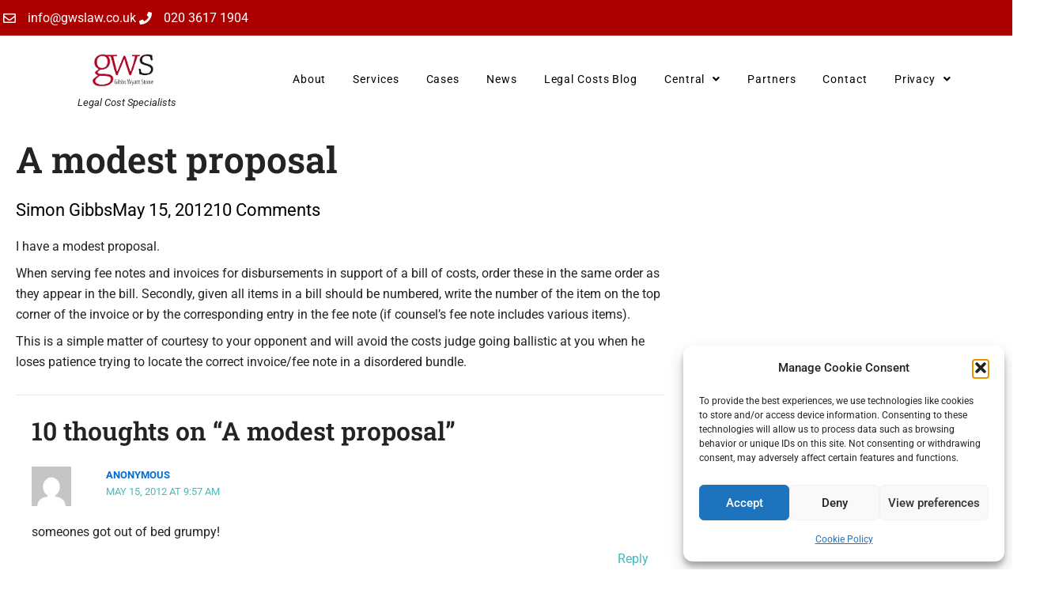

--- FILE ---
content_type: text/css
request_url: https://www.gwslaw.co.uk/wp-content/uploads/elementor/css/post-31.css
body_size: 2879
content:
.elementor-31 .elementor-element.elementor-element-77e785d5 > .elementor-container{max-width:1090px;min-height:45px;}.elementor-31 .elementor-element.elementor-element-77e785d5 > .elementor-container > .elementor-column > .elementor-widget-wrap{align-content:center;align-items:center;}.elementor-31 .elementor-element.elementor-element-77e785d5:not(.elementor-motion-effects-element-type-background), .elementor-31 .elementor-element.elementor-element-77e785d5 > .elementor-motion-effects-container > .elementor-motion-effects-layer{background-color:#AA0000;}.elementor-31 .elementor-element.elementor-element-77e785d5{transition:background 0.3s, border 0.3s, border-radius 0.3s, box-shadow 0.3s;}.elementor-31 .elementor-element.elementor-element-77e785d5 > .elementor-background-overlay{transition:background 0.3s, border-radius 0.3s, opacity 0.3s;}.elementor-31 .elementor-element.elementor-element-2c2645b7 > .elementor-widget-wrap > .elementor-widget:not(.elementor-widget__width-auto):not(.elementor-widget__width-initial):not(:last-child):not(.elementor-absolute){--kit-widget-spacing:20px;}.elementor-31 .elementor-element.elementor-element-2c2645b7 > .elementor-element-populated{margin:0px 0px 0px 0px;--e-column-margin-right:0px;--e-column-margin-left:0px;padding:0px 0px 0px 0px;}.elementor-31 .elementor-element.elementor-element-2d34a0d6 .elementor-icon-list-items:not(.elementor-inline-items) .elementor-icon-list-item:not(:last-child){padding-block-end:calc(30px/2);}.elementor-31 .elementor-element.elementor-element-2d34a0d6 .elementor-icon-list-items:not(.elementor-inline-items) .elementor-icon-list-item:not(:first-child){margin-block-start:calc(30px/2);}.elementor-31 .elementor-element.elementor-element-2d34a0d6 .elementor-icon-list-items.elementor-inline-items .elementor-icon-list-item{margin-inline:calc(30px/2);}.elementor-31 .elementor-element.elementor-element-2d34a0d6 .elementor-icon-list-items.elementor-inline-items{margin-inline:calc(-30px/2);}.elementor-31 .elementor-element.elementor-element-2d34a0d6 .elementor-icon-list-items.elementor-inline-items .elementor-icon-list-item:after{inset-inline-end:calc(-30px/2);}.elementor-31 .elementor-element.elementor-element-2d34a0d6 .elementor-icon-list-icon i{color:var( --e-global-color-secondary );transition:color 0.3s;}.elementor-31 .elementor-element.elementor-element-2d34a0d6 .elementor-icon-list-icon svg{fill:var( --e-global-color-secondary );transition:fill 0.3s;}.elementor-31 .elementor-element.elementor-element-2d34a0d6{--e-icon-list-icon-size:16px;--e-icon-list-icon-align:right;--e-icon-list-icon-margin:0 0 0 calc(var(--e-icon-list-icon-size, 1em) * 0.25);--icon-vertical-offset:0px;margin:0px 0px calc(var(--kit-widget-spacing, 0px) + 0px) 0px;padding:0px 0px 0px 0px;}.elementor-31 .elementor-element.elementor-element-2d34a0d6 .elementor-icon-list-icon{padding-inline-end:10px;}.elementor-31 .elementor-element.elementor-element-2d34a0d6 .elementor-icon-list-item > .elementor-icon-list-text, .elementor-31 .elementor-element.elementor-element-2d34a0d6 .elementor-icon-list-item > a{font-family:var( --e-global-typography-text-font-family ), Sans-serif;font-weight:var( --e-global-typography-text-font-weight );}.elementor-31 .elementor-element.elementor-element-2d34a0d6 .elementor-icon-list-text{color:#ffffff;transition:color 0.3s;}.elementor-31 .elementor-element.elementor-element-74a790e:not(.elementor-motion-effects-element-type-background), .elementor-31 .elementor-element.elementor-element-74a790e > .elementor-motion-effects-container > .elementor-motion-effects-layer{background-color:var( --e-global-color-primary );}.elementor-31 .elementor-element.elementor-element-74a790e{transition:background 0.3s, border 0.3s, border-radius 0.3s, box-shadow 0.3s;}.elementor-31 .elementor-element.elementor-element-74a790e > .elementor-background-overlay{transition:background 0.3s, border-radius 0.3s, opacity 0.3s;}.elementor-31 .elementor-element.elementor-element-5bfc6d7 .elementor-icon-list-icon i{color:var( --e-global-color-secondary );transition:color 0.3s;}.elementor-31 .elementor-element.elementor-element-5bfc6d7 .elementor-icon-list-icon svg{fill:var( --e-global-color-secondary );transition:fill 0.3s;}.elementor-31 .elementor-element.elementor-element-5bfc6d7{--e-icon-list-icon-size:14px;--icon-vertical-offset:0px;}.elementor-31 .elementor-element.elementor-element-5bfc6d7 .elementor-icon-list-item > .elementor-icon-list-text, .elementor-31 .elementor-element.elementor-element-5bfc6d7 .elementor-icon-list-item > a{font-family:"Roboto", Sans-serif;font-weight:400;}.elementor-31 .elementor-element.elementor-element-5bfc6d7 .elementor-icon-list-text{color:var( --e-global-color-secondary );transition:color 0.3s;}.elementor-31 .elementor-element.elementor-element-e34005d .elementor-icon-list-icon i{color:var( --e-global-color-secondary );transition:color 0.3s;}.elementor-31 .elementor-element.elementor-element-e34005d .elementor-icon-list-icon svg{fill:var( --e-global-color-secondary );transition:fill 0.3s;}.elementor-31 .elementor-element.elementor-element-e34005d{--e-icon-list-icon-size:14px;--icon-vertical-offset:0px;}.elementor-31 .elementor-element.elementor-element-e34005d .elementor-icon-list-item > .elementor-icon-list-text, .elementor-31 .elementor-element.elementor-element-e34005d .elementor-icon-list-item > a{font-family:"Roboto", Sans-serif;font-weight:400;}.elementor-31 .elementor-element.elementor-element-e34005d .elementor-icon-list-text{color:var( --e-global-color-secondary );transition:color 0.3s;}.elementor-31 .elementor-element.elementor-element-12764051 > .elementor-container{max-width:1280px;}.elementor-31 .elementor-element.elementor-element-12764051 > .elementor-container > .elementor-column > .elementor-widget-wrap{align-content:center;align-items:center;}.elementor-31 .elementor-element.elementor-element-12764051 > .elementor-background-overlay{background-color:var( --e-global-color-secondary );opacity:1;}.elementor-31 .elementor-element.elementor-element-12764051{border-style:solid;border-width:0px 0px 0px 0px;border-color:#d8d8d8;margin-top:0px;margin-bottom:0px;padding:0px 0px 0px 0px;}.elementor-31 .elementor-element.elementor-element-70e8a125 > .elementor-element-populated{margin:0px 0px 0px 0px;--e-column-margin-right:0px;--e-column-margin-left:0px;padding:15px 0px 0px 0px;}.elementor-31 .elementor-element.elementor-element-ec996f9{text-align:center;margin:0px 0px calc(var(--kit-widget-spacing, 0px) + 0px) 0px;padding:0px 0px 0px 0px;width:100%;max-width:100%;}.elementor-31 .elementor-element.elementor-element-ec996f9 img{max-width:40%;}.elementor-31 .elementor-element.elementor-element-4cdc0c0{text-align:center;font-size:13px;margin:-25px 0px calc(var(--kit-widget-spacing, 0px) + 0px) 0px;}.elementor-31 .elementor-element.elementor-element-2c651a2b > .elementor-widget-wrap > .elementor-widget:not(.elementor-widget__width-auto):not(.elementor-widget__width-initial):not(:last-child):not(.elementor-absolute){--kit-widget-spacing:18px;}.elementor-31 .elementor-element.elementor-element-2c651a2b > .elementor-element-populated{padding:5px 0px 0px 0px;}.elementor-31 .elementor-element.elementor-element-887ee3c .uael-nav-menu__toggle{text-align:right;}.elementor-31 .elementor-element.elementor-element-887ee3c .menu-item a.uael-menu-item,.elementor-31 .elementor-element.elementor-element-887ee3c .menu-item a.uael-sub-menu-item{padding-left:17px;padding-right:17px;}.elementor-31 .elementor-element.elementor-element-887ee3c .menu-item a.uael-menu-item, .elementor-31 .elementor-element.elementor-element-887ee3c .menu-item a.uael-sub-menu-item{padding-top:15px;padding-bottom:15px;}.elementor-31 .elementor-element.elementor-element-887ee3c .menu-item a.uael-menu-item{font-family:"Roboto", Sans-serif;font-size:14px;font-weight:400;letter-spacing:0.9px;}.elementor-31 .elementor-element.elementor-element-887ee3c .menu-item a.uael-menu-item:not(.elementor-button), .elementor-31 .elementor-element.elementor-element-887ee3c .sub-menu a.uael-sub-menu-item{color:var( --e-global-color-588532a );}.elementor-31 .elementor-element.elementor-element-887ee3c .menu-item a.uael-menu-item:not(.elementor-button):hover,
								.elementor-31 .elementor-element.elementor-element-887ee3c .sub-menu a.uael-sub-menu-item:hover,
								.elementor-31 .elementor-element.elementor-element-887ee3c .menu-item.current-menu-item a.uael-menu-item:not(.elementor-button),
								.elementor-31 .elementor-element.elementor-element-887ee3c .menu-item a.uael-menu-item.highlighted:not(.elementor-button),
								.elementor-31 .elementor-element.elementor-element-887ee3c .menu-item a.uael-menu-item:not(.elementor-button):focus{color:var( --e-global-color-1af54ce );}.elementor-31 .elementor-element.elementor-element-887ee3c .menu-item a.uael-menu-item:hover,
								.elementor-31 .elementor-element.elementor-element-887ee3c .sub-menu a.uael-sub-menu-item:hover,
								.elementor-31 .elementor-element.elementor-element-887ee3c .menu-item.current-menu-item a.uael-menu-item,
								.elementor-31 .elementor-element.elementor-element-887ee3c .menu-item a.uael-menu-item.highlighted,
								.elementor-31 .elementor-element.elementor-element-887ee3c .menu-item a.uael-menu-item:focus{background-color:var( --e-global-color-primary );}.elementor-31 .elementor-element.elementor-element-887ee3c .menu-item.current-menu-item a.uael-menu-item:not(.elementor-button),
								.elementor-31 .elementor-element.elementor-element-887ee3c .menu-item.current-menu-ancestor a.uael-menu-item:not(.elementor-button),
								.elementor-31 .elementor-element.elementor-element-887ee3c .menu-item.custom-menu-active a.uael-menu-item:not(.elementor-button){color:var( --e-global-color-1af54ce );background-color:var( --e-global-color-primary );}.elementor-31 .elementor-element.elementor-element-887ee3c .sub-menu,
								.elementor-31 .elementor-element.elementor-element-887ee3c nav.uael-dropdown,
								.elementor-31 .elementor-element.elementor-element-887ee3c .uael-nav-menu nav.uael-dropdown-expandible,
								.elementor-31 .elementor-element.elementor-element-887ee3c .uael-nav-menu nav.uael-dropdown-expandible .menu-item a.uael-menu-item,
								.elementor-31 .elementor-element.elementor-element-887ee3c .uael-nav-menu nav.uael-dropdown-expandible .menu-item .sub-menu,
								.elementor-31 .elementor-element.elementor-element-887ee3c nav.uael-dropdown .menu-item a.uael-menu-item,
								.elementor-31 .elementor-element.elementor-element-887ee3c nav.uael-dropdown .menu-item a.uael-sub-menu-item{background-color:#FFFFFF;}.elementor-31 .elementor-element.elementor-element-887ee3c .sub-menu a.uael-sub-menu-item:hover,
								.elementor-31 .elementor-element.elementor-element-887ee3c .elementor-menu-toggle:hover,
								.elementor-31 .elementor-element.elementor-element-887ee3c nav.uael-dropdown li a.uael-menu-item:not(.elementor-button):hover,
								.elementor-31 .elementor-element.elementor-element-887ee3c nav.uael-dropdown li a.uael-sub-menu-item:not(.elementor-button):hover,
								.elementor-31 .elementor-element.elementor-element-887ee3c .uael-nav-menu nav.uael-dropdown-expandible li a.uael-menu-item:hover,
								.elementor-31 .elementor-element.elementor-element-887ee3c .uael-nav-menu nav.uael-dropdown-expandible li a.uael-sub-menu-item:hover{color:var( --e-global-color-1af54ce );}.elementor-31 .elementor-element.elementor-element-887ee3c .sub-menu a.uael-sub-menu-item:hover,
								.elementor-31 .elementor-element.elementor-element-887ee3c nav.uael-dropdown li a.uael-menu-item:not(.elementor-button):hover,
								.elementor-31 .elementor-element.elementor-element-887ee3c nav.uael-dropdown li a.uael-sub-menu-item:not(.elementor-button):hover,
								.elementor-31 .elementor-element.elementor-element-887ee3c .uael-nav-menu nav.uael-dropdown-expandible li a.uael-menu-item:hover,
								.elementor-31 .elementor-element.elementor-element-887ee3c .uael-nav-menu nav.uael-dropdown-expandible li a.uael-sub-menu-item:hover{background-color:var( --e-global-color-845cc58 );}.elementor-31 .elementor-element.elementor-element-887ee3c .sub-menu .menu-item.current-menu-item a.uael-sub-menu-item.uael-sub-menu-item-active,
						.elementor-31 .elementor-element.elementor-element-887ee3c nav.uael-dropdown .menu-item.current-menu-item a.uael-menu-item,
						.elementor-31 .elementor-element.elementor-element-887ee3c nav.uael-dropdown .menu-item.current-menu-ancestor a.uael-menu-item,
						.elementor-31 .elementor-element.elementor-element-887ee3c nav.uael-dropdown .sub-menu .menu-item.current-menu-item a.uael-sub-menu-item.uael-sub-menu-item-active,
						.elementor-31 .elementor-element.elementor-element-887ee3c .sub-menu .menu-item.custom-submenu-active a.uael-sub-menu-item,
						.elementor-31 .elementor-element.elementor-element-887ee3c nav.uael-dropdown .menu-item.custom-menu-active a.uael-menu-item,
						.elementor-31 .elementor-element.elementor-element-887ee3c .uael-nav-menu nav.uael-dropdown-expandible .menu-item.current-menu-item a.uael-menu-item,
						.elementor-31 .elementor-element.elementor-element-887ee3c .uael-nav-menu nav.uael-dropdown-expandible .menu-item.current-menu-item a.uael-sub-menu-item{color:var( --e-global-color-1af54ce );}.elementor-31 .elementor-element.elementor-element-887ee3c .sub-menu .menu-item.current-menu-item a.uael-sub-menu-item.uael-sub-menu-item-active,
							.elementor-31 .elementor-element.elementor-element-887ee3c nav.uael-dropdown .menu-item.current-menu-item a.uael-menu-item,
							.elementor-31 .elementor-element.elementor-element-887ee3c nav.uael-dropdown .menu-item.current-menu-ancestor a.uael-menu-item,
							.elementor-31 .elementor-element.elementor-element-887ee3c nav.uael-dropdown .sub-menu .menu-item.current-menu-item a.uael-sub-menu-item.uael-sub-menu-item-active,
							.elementor-31 .elementor-element.elementor-element-887ee3c .sub-menu .menu-item.custom-submenu-active a.uael-sub-menu-item,
							.elementor-31 .elementor-element.elementor-element-887ee3c nav.uael-dropdown .menu-item.custom-menu-active a.uael-menu-item,
							.elementor-31 .elementor-element.elementor-element-887ee3c .uael-nav-menu nav.uael-dropdown-expandible .menu-item.current-menu-item a.uael-menu-item,
							.elementor-31 .elementor-element.elementor-element-887ee3c .uael-nav-menu nav.uael-dropdown-expandible .menu-item.current-menu-item a.uael-sub-menu-item{background-color:var( --e-global-color-primary );}.elementor-31 .elementor-element.elementor-element-887ee3c .sub-menu li a.uael-sub-menu-item,
							.elementor-31 .elementor-element.elementor-element-887ee3c nav.uael-dropdown li a.uael-menu-item,
							.elementor-31 .elementor-element.elementor-element-887ee3c nav.uael-dropdown li a.uael-sub-menu-item,
							.elementor-31 .elementor-element.elementor-element-887ee3c nav.uael-dropdown-expandible li a.uael-menu-item{font-family:"Roboto", Sans-serif;font-size:12px;font-weight:400;}.elementor-31 .elementor-element.elementor-element-887ee3c ul.sub-menu{width:220px;}.elementor-31 .elementor-element.elementor-element-887ee3c .sub-menu li a.uael-sub-menu-item,
						.elementor-31 .elementor-element.elementor-element-887ee3c nav.uael-dropdown li a.uael-menu-item,
						.elementor-31 .elementor-element.elementor-element-887ee3c nav.uael-dropdown li a.uael-sub-menu-item,
						.elementor-31 .elementor-element.elementor-element-887ee3c nav.uael-dropdown-expandible li a.uael-menu-item,
						.elementor-31 .elementor-element.elementor-element-887ee3c nav.uael-dropdown-expandible li a.uael-sub-menu-item{padding-left:15px;padding-right:15px;}.elementor-31 .elementor-element.elementor-element-887ee3c .sub-menu a.uael-sub-menu-item,
						 .elementor-31 .elementor-element.elementor-element-887ee3c nav.uael-dropdown li a.uael-menu-item,
						 .elementor-31 .elementor-element.elementor-element-887ee3c nav.uael-dropdown li a.uael-sub-menu-item,
						 .elementor-31 .elementor-element.elementor-element-887ee3c nav.uael-dropdown-expandible li a.uael-menu-item,
						 .elementor-31 .elementor-element.elementor-element-887ee3c nav.uael-dropdown-expandible li a.uael-sub-menu-item{padding-top:7px;padding-bottom:7px;}.elementor-31 .elementor-element.elementor-element-887ee3c .sub-menu li.menu-item:not(:last-child),
						.elementor-31 .elementor-element.elementor-element-887ee3c nav.uael-dropdown li.menu-item:not(:last-child),
						.elementor-31 .elementor-element.elementor-element-887ee3c nav.uael-dropdown-expandible li.menu-item:not(:last-child){border-bottom-style:solid;border-bottom-color:#c4c4c4;border-bottom-width:1px;}.elementor-31 .elementor-element.elementor-element-887ee3c > .elementor-widget-container{margin:0px 0px 0px 0px;padding:0px 60px 0px 0px;}.elementor-31 .elementor-element.elementor-element-887ee3c{z-index:999;}.elementor-theme-builder-content-area{height:400px;}.elementor-location-header:before, .elementor-location-footer:before{content:"";display:table;clear:both;}@media(min-width:768px){.elementor-31 .elementor-element.elementor-element-70e8a125{width:25%;}.elementor-31 .elementor-element.elementor-element-2c651a2b{width:75%;}}@media(max-width:1024px){.elementor-31 .elementor-element.elementor-element-77e785d5{padding:10px 20px 10px 20px;}.elementor-31 .elementor-element.elementor-element-12764051{padding:10px 0px 5px 0px;}.elementor-bc-flex-widget .elementor-31 .elementor-element.elementor-element-70e8a125.elementor-column .elementor-widget-wrap{align-items:center;}.elementor-31 .elementor-element.elementor-element-70e8a125.elementor-column.elementor-element[data-element_type="column"] > .elementor-widget-wrap.elementor-element-populated{align-content:center;align-items:center;}.elementor-31 .elementor-element.elementor-element-70e8a125 > .elementor-element-populated{padding:0px 0px 0px 0px;}.elementor-31 .elementor-element.elementor-element-ec996f9 img{max-width:60%;}.elementor-31 .elementor-element.elementor-element-ec996f9{padding:0px 0px 0px 0px;}.elementor-31 .elementor-element.elementor-element-4cdc0c0{margin:-25px 0px calc(var(--kit-widget-spacing, 0px) + 0px) 0px;}.elementor-31 .elementor-element.elementor-element-2c651a2b > .elementor-element-populated{padding:0px 0px 0px 0px;}body:not(.rtl) .elementor-31 .elementor-element.elementor-element-887ee3c .uael-nav-menu__layout-horizontal .uael-nav-menu > li.menu-item:not(:last-child){margin-right:0px;}body.rtl .elementor-31 .elementor-element.elementor-element-887ee3c .uael-nav-menu__layout-horizontal .uael-nav-menu > li.menu-item:not(:last-child){margin-left:0px;}.elementor-31 .elementor-element.elementor-element-887ee3c nav:not(.uael-nav-menu__layout-horizontal) .uael-nav-menu > li.menu-item:not(:last-child){margin-bottom:0;}body:not(.rtl) .elementor-31 .elementor-element.elementor-element-887ee3c.uael-nav-menu__breakpoint-tablet .uael-nav-menu__layout-horizontal .uael-nav-menu > li.menu-item:not(:last-child){margin-right:0px;}.elementor-31 .elementor-element.elementor-element-887ee3c .sub-menu li a.uael-sub-menu-item,
							.elementor-31 .elementor-element.elementor-element-887ee3c nav.uael-dropdown li a.uael-menu-item,
							.elementor-31 .elementor-element.elementor-element-887ee3c nav.uael-dropdown li a.uael-sub-menu-item,
							.elementor-31 .elementor-element.elementor-element-887ee3c nav.uael-dropdown-expandible li a.uael-menu-item{font-size:15px;}.elementor-31 .elementor-element.elementor-element-887ee3c .sub-menu li a.uael-sub-menu-item,
						.elementor-31 .elementor-element.elementor-element-887ee3c nav.uael-dropdown li a.uael-menu-item,
						.elementor-31 .elementor-element.elementor-element-887ee3c nav.uael-dropdown li a.uael-sub-menu-item,
						.elementor-31 .elementor-element.elementor-element-887ee3c nav.uael-dropdown-expandible li a.uael-menu-item,
						.elementor-31 .elementor-element.elementor-element-887ee3c nav.uael-dropdown-expandible li a.uael-sub-menu-item{padding-left:40px;padding-right:40px;}.elementor-31 .elementor-element.elementor-element-887ee3c nav.uael-nav-menu__layout-horizontal ul.sub-menu, .elementor-31 .elementor-element.elementor-element-887ee3c nav.uael-nav-menu__layout-expandible.menu-is-active,
						.elementor-31 .elementor-element.elementor-element-887ee3c .uael-dropdown.menu-is-active{margin-top:33px;}.elementor-31 .elementor-element.elementor-element-887ee3c.uael-nav-menu__breakpoint-tablet nav.uael-nav-menu__layout-horizontal ul.sub-menu{margin-top:0px;}.elementor-31 .elementor-element.elementor-element-887ee3c .uael-nav-menu-icon{font-size:22px;}.elementor-31 .elementor-element.elementor-element-887ee3c .uael-nav-menu-icon svg{font-size:22px;line-height:22px;height:22px;width:22px;}}@media(max-width:767px){.elementor-31 .elementor-element.elementor-element-77e785d5{padding:10px 20px 10px 20px;}.elementor-31 .elementor-element.elementor-element-2c2645b7{width:100%;}.elementor-31 .elementor-element.elementor-element-2c2645b7 > .elementor-element-populated{margin:0px 0px 0px 0px;--e-column-margin-right:0px;--e-column-margin-left:0px;}.elementor-31 .elementor-element.elementor-element-2d34a0d6 .elementor-icon-list-items:not(.elementor-inline-items) .elementor-icon-list-item:not(:last-child){padding-block-end:calc(20px/2);}.elementor-31 .elementor-element.elementor-element-2d34a0d6 .elementor-icon-list-items:not(.elementor-inline-items) .elementor-icon-list-item:not(:first-child){margin-block-start:calc(20px/2);}.elementor-31 .elementor-element.elementor-element-2d34a0d6 .elementor-icon-list-items.elementor-inline-items .elementor-icon-list-item{margin-inline:calc(20px/2);}.elementor-31 .elementor-element.elementor-element-2d34a0d6 .elementor-icon-list-items.elementor-inline-items{margin-inline:calc(-20px/2);}.elementor-31 .elementor-element.elementor-element-2d34a0d6 .elementor-icon-list-items.elementor-inline-items .elementor-icon-list-item:after{inset-inline-end:calc(-20px/2);}.elementor-31 .elementor-element.elementor-element-f6ceaac{width:60%;}.elementor-31 .elementor-element.elementor-element-f6ceaac > .elementor-element-populated{margin:0px 0px 0px 0px;--e-column-margin-right:0px;--e-column-margin-left:0px;padding:10px 0px 10px 0px;}.elementor-31 .elementor-element.elementor-element-5bfc6d7{--e-icon-list-icon-size:14px;margin:0px 0px calc(var(--kit-widget-spacing, 0px) + 0px) 0px;padding:0px 0px 0px 0px;}.elementor-31 .elementor-element.elementor-element-5bfc6d7 .elementor-icon-list-item > .elementor-icon-list-text, .elementor-31 .elementor-element.elementor-element-5bfc6d7 .elementor-icon-list-item > a{font-size:14px;}.elementor-31 .elementor-element.elementor-element-c2e2453{width:40%;}.elementor-31 .elementor-element.elementor-element-c2e2453 > .elementor-element-populated{margin:0px 0px 0px 0px;--e-column-margin-right:0px;--e-column-margin-left:0px;padding:10px 15px 10px 0px;}.elementor-31 .elementor-element.elementor-element-e34005d{--e-icon-list-icon-size:14px;}.elementor-31 .elementor-element.elementor-element-e34005d .elementor-icon-list-item > .elementor-icon-list-text, .elementor-31 .elementor-element.elementor-element-e34005d .elementor-icon-list-item > a{font-size:14px;}.elementor-31 .elementor-element.elementor-element-12764051{padding:0px 15px 0px 0px;}.elementor-31 .elementor-element.elementor-element-70e8a125{width:40%;}.elementor-31 .elementor-element.elementor-element-ec996f9{text-align:center;margin:10px 0px calc(var(--kit-widget-spacing, 0px) + 0px) 0px;padding:0px 0px 0px 0px;}.elementor-31 .elementor-element.elementor-element-ec996f9 img{max-width:70%;}.elementor-31 .elementor-element.elementor-element-4cdc0c0{text-align:center;font-size:11px;margin:-25px 0px calc(var(--kit-widget-spacing, 0px) + 0px) 0px;}.elementor-31 .elementor-element.elementor-element-2c651a2b{width:60%;}.elementor-bc-flex-widget .elementor-31 .elementor-element.elementor-element-2c651a2b.elementor-column .elementor-widget-wrap{align-items:center;}.elementor-31 .elementor-element.elementor-element-2c651a2b.elementor-column.elementor-element[data-element_type="column"] > .elementor-widget-wrap.elementor-element-populated{align-content:center;align-items:center;}.elementor-31 .elementor-element.elementor-element-2c651a2b > .elementor-element-populated{padding:0px 5px 0px 0px;}body:not(.rtl) .elementor-31 .elementor-element.elementor-element-887ee3c.uael-nav-menu__breakpoint-mobile .uael-nav-menu__layout-horizontal .uael-nav-menu > li.menu-item:not(:last-child){margin-right:0px;}.elementor-31 .elementor-element.elementor-element-887ee3c.uael-nav-menu__breakpoint-mobile nav.uael-nav-menu__layout-horizontal ul.sub-menu{margin-top:0px;}.elementor-31 .elementor-element.elementor-element-887ee3c > .elementor-widget-container{margin:0px 0px 0px 0px;padding:0px 0px 0px 0px;}}@media(max-width:1024px) and (min-width:768px){.elementor-31 .elementor-element.elementor-element-2c2645b7{width:100%;}.elementor-31 .elementor-element.elementor-element-2c651a2b{width:75%;}}

--- FILE ---
content_type: text/css
request_url: https://www.gwslaw.co.uk/wp-content/uploads/elementor/css/post-155.css
body_size: 1847
content:
.elementor-155 .elementor-element.elementor-element-146fc5e > .elementor-container{max-width:1280px;}.elementor-155 .elementor-element.elementor-element-146fc5e > .elementor-container > .elementor-column > .elementor-widget-wrap{align-content:center;align-items:center;}.elementor-155 .elementor-element.elementor-element-146fc5e:not(.elementor-motion-effects-element-type-background), .elementor-155 .elementor-element.elementor-element-146fc5e > .elementor-motion-effects-container > .elementor-motion-effects-layer{background-color:#000000;}.elementor-155 .elementor-element.elementor-element-146fc5e{transition:background 0.3s, border 0.3s, border-radius 0.3s, box-shadow 0.3s;margin-top:0px;margin-bottom:0px;padding:40px 0px 40px 0px;}.elementor-155 .elementor-element.elementor-element-146fc5e > .elementor-background-overlay{transition:background 0.3s, border-radius 0.3s, opacity 0.3s;}.elementor-155 .elementor-element.elementor-element-08435d8 > .elementor-element-populated{margin:0px 0px 0px 0px;--e-column-margin-right:0px;--e-column-margin-left:0px;padding:0px 0px 0px 0px;}.elementor-155 .elementor-element.elementor-element-274c4ff{text-align:start;}.elementor-155 .elementor-element.elementor-element-274c4ff img{width:60%;}.elementor-155 .elementor-element.elementor-element-dca666e > .elementor-element-populated{margin:0px 0px 0px 0px;--e-column-margin-right:0px;--e-column-margin-left:0px;padding:10px 0px 0px 0px;}.elementor-155 .elementor-element.elementor-element-c57d62d .elementor-heading-title{color:var( --e-global-color-primary );}.elementor-155 .elementor-element.elementor-element-314274c .elementor-icon-list-items:not(.elementor-inline-items) .elementor-icon-list-item:not(:last-child){padding-block-end:calc(5px/2);}.elementor-155 .elementor-element.elementor-element-314274c .elementor-icon-list-items:not(.elementor-inline-items) .elementor-icon-list-item:not(:first-child){margin-block-start:calc(5px/2);}.elementor-155 .elementor-element.elementor-element-314274c .elementor-icon-list-items.elementor-inline-items .elementor-icon-list-item{margin-inline:calc(5px/2);}.elementor-155 .elementor-element.elementor-element-314274c .elementor-icon-list-items.elementor-inline-items{margin-inline:calc(-5px/2);}.elementor-155 .elementor-element.elementor-element-314274c .elementor-icon-list-items.elementor-inline-items .elementor-icon-list-item:after{inset-inline-end:calc(-5px/2);}.elementor-155 .elementor-element.elementor-element-314274c .elementor-icon-list-icon i{transition:color 0.3s;}.elementor-155 .elementor-element.elementor-element-314274c .elementor-icon-list-icon svg{transition:fill 0.3s;}.elementor-155 .elementor-element.elementor-element-314274c{--e-icon-list-icon-size:14px;--icon-vertical-offset:0px;}.elementor-155 .elementor-element.elementor-element-314274c .elementor-icon-list-item > .elementor-icon-list-text, .elementor-155 .elementor-element.elementor-element-314274c .elementor-icon-list-item > a{font-family:var( --e-global-typography-text-font-family ), Sans-serif;font-weight:var( --e-global-typography-text-font-weight );}.elementor-155 .elementor-element.elementor-element-314274c .elementor-icon-list-text{color:var( --e-global-color-secondary );transition:color 0.3s;}.elementor-155 .elementor-element.elementor-element-e464ac5 > .elementor-element-populated{margin:0px 0px 0px 0px;--e-column-margin-right:0px;--e-column-margin-left:0px;padding:10px 0px 0px 0px;}.elementor-155 .elementor-element.elementor-element-74b97ed .elementor-heading-title{color:var( --e-global-color-primary );}.elementor-155 .elementor-element.elementor-element-9880376 .elementor-icon-list-items:not(.elementor-inline-items) .elementor-icon-list-item:not(:last-child){padding-block-end:calc(5px/2);}.elementor-155 .elementor-element.elementor-element-9880376 .elementor-icon-list-items:not(.elementor-inline-items) .elementor-icon-list-item:not(:first-child){margin-block-start:calc(5px/2);}.elementor-155 .elementor-element.elementor-element-9880376 .elementor-icon-list-items.elementor-inline-items .elementor-icon-list-item{margin-inline:calc(5px/2);}.elementor-155 .elementor-element.elementor-element-9880376 .elementor-icon-list-items.elementor-inline-items{margin-inline:calc(-5px/2);}.elementor-155 .elementor-element.elementor-element-9880376 .elementor-icon-list-items.elementor-inline-items .elementor-icon-list-item:after{inset-inline-end:calc(-5px/2);}.elementor-155 .elementor-element.elementor-element-9880376 .elementor-icon-list-icon i{color:var( --e-global-color-secondary );transition:color 0.3s;}.elementor-155 .elementor-element.elementor-element-9880376 .elementor-icon-list-icon svg{fill:var( --e-global-color-secondary );transition:fill 0.3s;}.elementor-155 .elementor-element.elementor-element-9880376{--e-icon-list-icon-size:14px;--icon-vertical-offset:0px;}.elementor-155 .elementor-element.elementor-element-9880376 .elementor-icon-list-icon{padding-inline-end:5px;}.elementor-155 .elementor-element.elementor-element-9880376 .elementor-icon-list-item > .elementor-icon-list-text, .elementor-155 .elementor-element.elementor-element-9880376 .elementor-icon-list-item > a{font-family:var( --e-global-typography-text-font-family ), Sans-serif;font-weight:var( --e-global-typography-text-font-weight );}.elementor-155 .elementor-element.elementor-element-9880376 .elementor-icon-list-text{color:var( --e-global-color-secondary );transition:color 0.3s;}.elementor-155 .elementor-element.elementor-element-183996f > .elementor-element-populated{margin:0px 0px 0px 40px;--e-column-margin-right:0px;--e-column-margin-left:40px;}.elementor-155 .elementor-element.elementor-element-b9233f7 .elementor-heading-title{color:var( --e-global-color-primary );}.elementor-155 .elementor-element.elementor-element-b9233f7{margin:0px 0px calc(var(--kit-widget-spacing, 0px) + 0px) 0px;padding:0px 0px 0px 0px;}.elementor-155 .elementor-element.elementor-element-68e8913 .elementor-field-group{padding-right:calc( 0px/2 );padding-left:calc( 0px/2 );margin-bottom:15px;}.elementor-155 .elementor-element.elementor-element-68e8913 .elementor-form-fields-wrapper{margin-left:calc( -0px/2 );margin-right:calc( -0px/2 );margin-bottom:-15px;}.elementor-155 .elementor-element.elementor-element-68e8913 .elementor-field-group.recaptcha_v3-bottomleft, .elementor-155 .elementor-element.elementor-element-68e8913 .elementor-field-group.recaptcha_v3-bottomright{margin-bottom:0;}body.rtl .elementor-155 .elementor-element.elementor-element-68e8913 .elementor-labels-inline .elementor-field-group > label{padding-left:0px;}body:not(.rtl) .elementor-155 .elementor-element.elementor-element-68e8913 .elementor-labels-inline .elementor-field-group > label{padding-right:0px;}body .elementor-155 .elementor-element.elementor-element-68e8913 .elementor-labels-above .elementor-field-group > label{padding-bottom:0px;}.elementor-155 .elementor-element.elementor-element-68e8913 .elementor-field-type-html{padding-bottom:0px;}.elementor-155 .elementor-element.elementor-element-68e8913 .elementor-field-group .elementor-field:not(.elementor-select-wrapper){background-color:#ffffff;}.elementor-155 .elementor-element.elementor-element-68e8913 .elementor-field-group .elementor-select-wrapper select{background-color:#ffffff;}.elementor-155 .elementor-element.elementor-element-68e8913 .e-form__buttons__wrapper__button-next{color:#ffffff;}.elementor-155 .elementor-element.elementor-element-68e8913 .elementor-button[type="submit"]{color:#ffffff;}.elementor-155 .elementor-element.elementor-element-68e8913 .elementor-button[type="submit"] svg *{fill:#ffffff;}.elementor-155 .elementor-element.elementor-element-68e8913 .e-form__buttons__wrapper__button-previous{color:#ffffff;}.elementor-155 .elementor-element.elementor-element-68e8913 .e-form__buttons__wrapper__button-next:hover{color:#ffffff;}.elementor-155 .elementor-element.elementor-element-68e8913 .elementor-button[type="submit"]:hover{color:#ffffff;}.elementor-155 .elementor-element.elementor-element-68e8913 .elementor-button[type="submit"]:hover svg *{fill:#ffffff;}.elementor-155 .elementor-element.elementor-element-68e8913 .e-form__buttons__wrapper__button-previous:hover{color:#ffffff;}.elementor-155 .elementor-element.elementor-element-68e8913 .elementor-button{border-radius:10px 10px 10px 10px;}.elementor-155 .elementor-element.elementor-element-68e8913{--e-form-steps-indicators-spacing:20px;--e-form-steps-indicator-padding:30px;--e-form-steps-indicator-inactive-secondary-color:#ffffff;--e-form-steps-indicator-active-secondary-color:#ffffff;--e-form-steps-indicator-completed-secondary-color:#ffffff;--e-form-steps-divider-width:1px;--e-form-steps-divider-gap:10px;}.elementor-theme-builder-content-area{height:400px;}.elementor-location-header:before, .elementor-location-footer:before{content:"";display:table;clear:both;}@media(max-width:1024px){.elementor-155 .elementor-element.elementor-element-146fc5e{padding:50px 0px 50px 0px;}.elementor-155 .elementor-element.elementor-element-9fe3cd3 > .elementor-element-populated{margin:0px 0px 0px 0px;--e-column-margin-right:0px;--e-column-margin-left:0px;padding:0px 0px 0px 0px;}.elementor-bc-flex-widget .elementor-155 .elementor-element.elementor-element-08435d8.elementor-column .elementor-widget-wrap{align-items:center;}.elementor-155 .elementor-element.elementor-element-08435d8.elementor-column.elementor-element[data-element_type="column"] > .elementor-widget-wrap.elementor-element-populated{align-content:center;align-items:center;}.elementor-155 .elementor-element.elementor-element-274c4ff{text-align:center;}.elementor-155 .elementor-element.elementor-element-274c4ff img{width:65%;}.elementor-155 .elementor-element.elementor-element-183996f.elementor-column > .elementor-widget-wrap{justify-content:flex-start;}.elementor-155 .elementor-element.elementor-element-183996f > .elementor-widget-wrap > .elementor-widget:not(.elementor-widget__width-auto):not(.elementor-widget__width-initial):not(:last-child):not(.elementor-absolute){--kit-widget-spacing:20px;}.elementor-155 .elementor-element.elementor-element-183996f > .elementor-element-populated{margin:10px 0px 0px 10px;--e-column-margin-right:0px;--e-column-margin-left:10px;padding:0px 0px 0px 0px;}.elementor-155 .elementor-element.elementor-element-b9233f7{margin:0px 0px calc(var(--kit-widget-spacing, 0px) + 0px) 0px;padding:0px 0px 0px 0px;}.elementor-155 .elementor-element.elementor-element-68e8913{margin:0px 0px calc(var(--kit-widget-spacing, 0px) + 0px) 0px;padding:0px 0px 0px 0px;}}@media(max-width:767px){.elementor-155 .elementor-element.elementor-element-146fc5e{padding:30px 20px 30px 25px;}.elementor-155 .elementor-element.elementor-element-838bd5c{margin-top:0px;margin-bottom:0px;padding:0px 0px 0px 0px;}.elementor-155 .elementor-element.elementor-element-08435d8 > .elementor-element-populated{margin:0px 0px 0px -15px;--e-column-margin-right:0px;--e-column-margin-left:-15px;padding:0px 0px 0px 0px;}.elementor-155 .elementor-element.elementor-element-274c4ff img{width:45%;}.elementor-155 .elementor-element.elementor-element-dca666e{width:50%;}.elementor-155 .elementor-element.elementor-element-c57d62d{margin:0px 0px calc(var(--kit-widget-spacing, 0px) + 0px) 0px;padding:0px 0px 0px 0px;}.elementor-155 .elementor-element.elementor-element-314274c .elementor-icon-list-items:not(.elementor-inline-items) .elementor-icon-list-item:not(:last-child){padding-block-end:calc(5px/2);}.elementor-155 .elementor-element.elementor-element-314274c .elementor-icon-list-items:not(.elementor-inline-items) .elementor-icon-list-item:not(:first-child){margin-block-start:calc(5px/2);}.elementor-155 .elementor-element.elementor-element-314274c .elementor-icon-list-items.elementor-inline-items .elementor-icon-list-item{margin-inline:calc(5px/2);}.elementor-155 .elementor-element.elementor-element-314274c .elementor-icon-list-items.elementor-inline-items{margin-inline:calc(-5px/2);}.elementor-155 .elementor-element.elementor-element-314274c .elementor-icon-list-items.elementor-inline-items .elementor-icon-list-item:after{inset-inline-end:calc(-5px/2);}.elementor-155 .elementor-element.elementor-element-314274c{margin:-10px 0px calc(var(--kit-widget-spacing, 0px) + 0px) 0px;padding:0px 0px 0px 0px;}.elementor-155 .elementor-element.elementor-element-e464ac5{width:50%;}.elementor-155 .elementor-element.elementor-element-e464ac5 > .elementor-element-populated{padding:10px 0px 0px 0px;}.elementor-155 .elementor-element.elementor-element-74b97ed{margin:0px 0px calc(var(--kit-widget-spacing, 0px) + 0px) 0px;padding:0px 0px 0px 0px;}.elementor-155 .elementor-element.elementor-element-9880376 .elementor-icon-list-items:not(.elementor-inline-items) .elementor-icon-list-item:not(:last-child){padding-block-end:calc(5px/2);}.elementor-155 .elementor-element.elementor-element-9880376 .elementor-icon-list-items:not(.elementor-inline-items) .elementor-icon-list-item:not(:first-child){margin-block-start:calc(5px/2);}.elementor-155 .elementor-element.elementor-element-9880376 .elementor-icon-list-items.elementor-inline-items .elementor-icon-list-item{margin-inline:calc(5px/2);}.elementor-155 .elementor-element.elementor-element-9880376 .elementor-icon-list-items.elementor-inline-items{margin-inline:calc(-5px/2);}.elementor-155 .elementor-element.elementor-element-9880376 .elementor-icon-list-items.elementor-inline-items .elementor-icon-list-item:after{inset-inline-end:calc(-5px/2);}.elementor-155 .elementor-element.elementor-element-9880376{margin:-10px 0px calc(var(--kit-widget-spacing, 0px) + 0px) 0px;padding:0px 0px 0px 0px;}.elementor-155 .elementor-element.elementor-element-183996f > .elementor-element-populated{margin:0px 0px 0px 0px;--e-column-margin-right:0px;--e-column-margin-left:0px;padding:15px 0px 0px 0px;}.elementor-155 .elementor-element.elementor-element-b9233f7{margin:0px 0px calc(var(--kit-widget-spacing, 0px) + 0px) 0px;padding:0px 0px 0px 0px;}.elementor-155 .elementor-element.elementor-element-68e8913{margin:-10px 0px calc(var(--kit-widget-spacing, 0px) + 0px) 0px;padding:0px 0px 0px 0px;}}@media(min-width:768px){.elementor-155 .elementor-element.elementor-element-08435d8{width:21%;}.elementor-155 .elementor-element.elementor-element-dca666e{width:23%;}.elementor-155 .elementor-element.elementor-element-e464ac5{width:27%;}.elementor-155 .elementor-element.elementor-element-183996f{width:29%;}}@media(max-width:1024px) and (min-width:768px){.elementor-155 .elementor-element.elementor-element-08435d8{width:20%;}.elementor-155 .elementor-element.elementor-element-dca666e{width:20%;}.elementor-155 .elementor-element.elementor-element-e464ac5{width:27%;}.elementor-155 .elementor-element.elementor-element-183996f{width:27%;}}

--- FILE ---
content_type: text/css
request_url: https://www.gwslaw.co.uk/wp-content/uploads/elementor/css/post-3995.css
body_size: 681
content:
.elementor-3995 .elementor-element.elementor-element-0e93d13 .elementor-icon-list-icon i{color:#000000;font-size:14px;}.elementor-3995 .elementor-element.elementor-element-0e93d13 .elementor-icon-list-icon svg{fill:#000000;--e-icon-list-icon-size:14px;}.elementor-3995 .elementor-element.elementor-element-0e93d13 .elementor-icon-list-icon{width:14px;}.elementor-3995 .elementor-element.elementor-element-0e93d13 .elementor-icon-list-text, .elementor-3995 .elementor-element.elementor-element-0e93d13 .elementor-icon-list-text a{color:var( --e-global-color-text );}.elementor-3995 .elementor-element.elementor-element-0e93d13 .elementor-icon-list-item{font-family:"Roboto", Sans-serif;font-size:22px;font-weight:400;}.elementor-3995 .elementor-element.elementor-element-91494ec{margin:0px 0px calc(var(--kit-widget-spacing, 0px) + 0px) 0px;padding:0px 0px 0px 0px;}.elementor-3995 .elementor-element.elementor-element-2716a23 .elementor-field-group{padding-right:calc( 15px/2 );padding-left:calc( 15px/2 );margin-bottom:20px;}.elementor-3995 .elementor-element.elementor-element-2716a23 .elementor-form-fields-wrapper{margin-left:calc( -15px/2 );margin-right:calc( -15px/2 );margin-bottom:-20px;}.elementor-3995 .elementor-element.elementor-element-2716a23 .elementor-field-group.recaptcha_v3-bottomleft, .elementor-3995 .elementor-element.elementor-element-2716a23 .elementor-field-group.recaptcha_v3-bottomright{margin-bottom:0;}body.rtl .elementor-3995 .elementor-element.elementor-element-2716a23 .elementor-labels-inline .elementor-field-group > label{padding-left:0px;}body:not(.rtl) .elementor-3995 .elementor-element.elementor-element-2716a23 .elementor-labels-inline .elementor-field-group > label{padding-right:0px;}body .elementor-3995 .elementor-element.elementor-element-2716a23 .elementor-labels-above .elementor-field-group > label{padding-bottom:0px;}.elementor-3995 .elementor-element.elementor-element-2716a23 .elementor-field-type-html{padding-bottom:0px;}.elementor-3995 .elementor-element.elementor-element-2716a23 .elementor-field-group .elementor-field:not(.elementor-select-wrapper){background-color:#ffffff;}.elementor-3995 .elementor-element.elementor-element-2716a23 .elementor-field-group .elementor-select-wrapper select{background-color:#ffffff;}.elementor-3995 .elementor-element.elementor-element-2716a23 .e-form__buttons__wrapper__button-next{color:#ffffff;}.elementor-3995 .elementor-element.elementor-element-2716a23 .elementor-button[type="submit"]{color:#ffffff;}.elementor-3995 .elementor-element.elementor-element-2716a23 .elementor-button[type="submit"] svg *{fill:#ffffff;}.elementor-3995 .elementor-element.elementor-element-2716a23 .e-form__buttons__wrapper__button-previous{color:#ffffff;}.elementor-3995 .elementor-element.elementor-element-2716a23 .e-form__buttons__wrapper__button-next:hover{color:var( --e-global-color-primary );}.elementor-3995 .elementor-element.elementor-element-2716a23 .elementor-button[type="submit"]:hover{color:var( --e-global-color-primary );}.elementor-3995 .elementor-element.elementor-element-2716a23 .elementor-button[type="submit"]:hover svg *{fill:var( --e-global-color-primary );}.elementor-3995 .elementor-element.elementor-element-2716a23 .e-form__buttons__wrapper__button-previous:hover{color:#ffffff;}.elementor-3995 .elementor-element.elementor-element-2716a23 .elementor-button{border-radius:10px 10px 10px 10px;}.elementor-3995 .elementor-element.elementor-element-2716a23{--e-form-steps-indicators-spacing:20px;--e-form-steps-indicator-padding:30px;--e-form-steps-indicator-inactive-secondary-color:#ffffff;--e-form-steps-indicator-active-secondary-color:#ffffff;--e-form-steps-indicator-completed-secondary-color:#ffffff;--e-form-steps-divider-width:1px;--e-form-steps-divider-gap:10px;}.elementor-3995 .elementor-element.elementor-element-a7d270f{margin:0px 0px calc(var(--kit-widget-spacing, 0px) + 0px) 0px;padding:15px 0px 0px 0px;}@media(min-width:768px){.elementor-3995 .elementor-element.elementor-element-07a2dc2{width:75%;}.elementor-3995 .elementor-element.elementor-element-ea28c45{width:25%;}}

--- FILE ---
content_type: text/css
request_url: https://hb.wpmucdn.com/www.gwslaw.co.uk/feaa4cfb-523d-445f-9663-71627e673e6e.css
body_size: -245
content:
/**handles:astra-child-theme-css**/